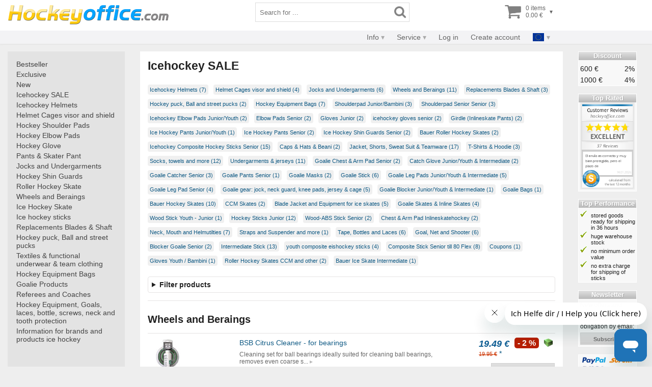

--- FILE ---
content_type: text/html
request_url: https://www.hockeyoffice.com/sale.html?page=2
body_size: 65308
content:
<!DOCTYPE html>
<html lang="en"">
<head>
<meta http-equiv="content-type" content="text/html; charset=ISO-8859-1">
<title>Icehockey SALE</title>
<meta name="audience" content="all">


<meta name="generator" content="Exantor 2.9.7">
<meta name="author" content="Hockeyoffice Inline &amp; Icehockey Shop">
<meta name="viewport" content="width=device-width, initial-scale=1.0">
<link rel="stylesheet" type="text/css" href="/v17/css/default.css?v=12">
<link rel="canonical" href="https://www.hockeyoffice.com/sale.html?page=2">
<link title="Hockeyoffice" rel="search" type="application/opensearchdescription+xml" href="/opensearch.xml">
<script type="text/javascript" src="/v17/js/ext/modernizr-custom.min.js"></script>
<script type="text/javascript" src="/v17/js/site.js?v=4"></script>
<script>
	$(document).ready(page_init);
</script>

<script type="text/javascript" src="//widget.trustpilot.com/bootstrap/v5/tp.widget.bootstrap.min.js" async></script>
<link rel="apple-touch-icon" sizes="180x180" href="/apple-touch-icon.png?v=1">
<link rel="icon" type="image/png" sizes="32x32" href="/favicon-32x32.png?v=1">
<link rel="icon" type="image/png" sizes="16x16" href="/favicon-16x16.png?v=1">
<link rel="manifest" href="/site.webmanifest?v=1">
<link rel="mask-icon" href="/safari-pinned-tab.svg?v=1" color="#5bbad5">
<link rel="shortcut icon" href="/favicon.ico?v=1">
<meta name="apple-mobile-web-app-title" content="Hockeyoffice">
<meta name="application-name" content="Hockeyoffice">
<meta name="msapplication-TileColor" content="#2d89ef">
<meta name="theme-color" content="#ffffff">
<meta name="p:domain_verify" content="9ea2042343d65ed23360686f03bbf64a">
</head>
<body>

<div id="page-head">
	<div class="main">
		<div class="logo">
			<a href="https://www.hockeyoffice.com/"><picture>
				<source media="(max-width: 470px)" srcset="/v17/img/logo-hockeyoffice-v.png">
				<source srcset="/v17/img/logo-hockeyoffice-h.png">
				<img src="/v17/img/logo-hockeyoffice-h.png" alt="Hockey Shop No. 1: Skates, Inliner and more">
			</picture></a>
		</div>
		<div class="search-form">
			<form method="get" action="https://www.hockeyoffice.com/shop1prodlist.html">
			<input type="text" name="search" value="" size="25" maxlength="100" placeholder="Search for ..." title="Search for ..." required><button class="invisible" type="submit"><img class="icon" src="/v17/img/icon/search.png" width="23" height="28" alt="Search" title="Start searching"></button>
			</form>
		</div>
		
		<div class="shop-action">
			<div class="search-icon">
				<button class="invisible open-dialog-search" title="Search for ..."><img class="icon" src="/v17/img/icon/search.png" width="28" height="34" alt="Search"></button>
			</div>
			<div class="cart">
				<a class="nav" href="https://www.hockeyoffice.com/shop1cartview.html" rel="nofollow" title="Show shopping cart">
					<table role="presentation">
					<tbody>
					<tr>
						<td><img class="icon" src="/v17/img/icon/shopping-cart.png" width="34" height="34" alt="shopping cart"></td>
						<td>0 items<br>0.00 &euro;</td>
						<td><span class="open">&#9662;</span></td>
					</tr>
					</tbody>
					</table>
				</a>
			</div>
		</div>
	</div>
	<div class="bar shortnav"> 
		<div class="menubar">
			<div class="dropdown">
				<a href="#">Categorie</a>
				<div>
					<div class="flex">
						<a href="https://www.hockeyoffice.com/bestseller.html">Bestseller</a>
						<a href="https://www.hockeyoffice.com/exclusive.html">Exclusive</a>
						<a href="https://www.hockeyoffice.com/new.html">New</a>
						<a href="https://www.hockeyoffice.com/sale.html">Icehockey SALE</a>
						<a href="https://www.hockeyoffice.com/icehockey-helmets/">Icehockey Helmets</a><a href="https://www.hockeyoffice.com/helmet-cages-visor-and-shield/">Helmet Cages visor and shield</a><a href="https://www.hockeyoffice.com/hockey-shoulder-pads/">Hockey Shoulder Pads</a><a href="https://www.hockeyoffice.com/hockey-elbow-pads/">Hockey Elbow Pads</a><a href="https://www.hockeyoffice.com/hockey-glove/">Hockey Glove</a><a href="https://www.hockeyoffice.com/pants-skater-pant/">Pants & Skater Pant</a><a href="https://www.hockeyoffice.com/jocks-and-undergarments/">Jocks and Undergarments</a><a href="https://www.hockeyoffice.com/hockey-shin-guards/">Hockey Shin Guards</a><a href="https://www.hockeyoffice.com/roller-hockey-skate/">Roller Hockey Skate</a><a href="https://www.hockeyoffice.com/wheels-and-beraings/">Wheels and Beraings</a><a href="https://www.hockeyoffice.com/ice-hockey-skate/">Ice Hockey Skate</a><a href="https://www.hockeyoffice.com/ice-hockey-sticks/">Ice hockey sticks</a><a href="https://www.hockeyoffice.com/replacements-blades-shaft/">Replacements Blades & Shaft</a><a href="https://www.hockeyoffice.com/hockey-puck-ball-and-street-pucks/">Hockey puck, Ball and street pucks</a><a href="https://www.hockeyoffice.com/textiles-functional-underwear-team-clothing/">Textiles & functional underwear & team clothing</a><a href="https://www.hockeyoffice.com/hockey-equipment-bags/">Hockey Equipment Bags</a><a href="https://www.hockeyoffice.com/goalie-products/">Goalie Products</a><a href="https://www.hockeyoffice.com/referees-and-coaches/">Referees and Coaches</a><a href="https://www.hockeyoffice.com/hockey-equipment-goals-laces-bottle-screws-neck-and-tooth-protection/">Hockey Equipment, Goals, laces, bottle, screws, neck and tooth protection</a><a href="https://www.hockeyoffice.com/information-for-brands-and-products-ice-hockey/">Information for brands and products ice hockey</a>
 
					</div>
				</div>
			</div>
			<div class="dropdown info"> 
				<a href="#">Info</a>
				<div>
					<a href="https://www.hockeyoffice.com/stat_avail.html">Availability</a>
					<a href="https://www.hockeyoffice.com/shop1costlist.html">Shipping / Payment</a>
					<a href="https://www.hockeyoffice.com/help_size_pattern.html">Help</a>
					<a href="https://www.hockeyoffice.com/privacy.html">Privacy</a>
					<a href="https://www.hockeyoffice.com/tob.html" rel="nofollow">Terms of business</a>
					<a href="https://www.hockeyoffice.com/tob.html#revocation" rel="nofollow">Revocation</a>
				</div>
			</div>
			<div class="dropdown service"> 
				<a href="#">Service</a>
				<div>
					<a href="https://hilfe.hockeyzentrale.de/hc/en/requests/new" target="_blank">Contact</a>
					<a href="https://hilfe.hockeyzentrale.de/hc/de/sections/4417091612689-%C3%96ffnungszeiten-der-Hockeyzentrale">Local Stores</a>
					<a href="https://www.hockeyoffice.com/rma--info.html" rel="nofollow">Return articles</a>
					<a href="https://www.hockeyoffice.com/newsletter.html">Newsletter</a>
					<a href="https://www.hockeyoffice.com/recycling.html">Recycling of batteries</a>
				</div>
			</div>
			
			<div class="dropdown">
				<a href="#">my account</a>
				<div>
					
					<a class="open-dialog-login" href="https://www.hockeyoffice.com/login.html?suc=cmd~view~page~2~tpl~sale.html" rel="nofollow">Log in</a>
					<a href="https://www.hockeyoffice.com/userblank.html?suc=cmd~view~page~2~tpl~sale.html" rel="nofollow">Create account</a>
					
					
					
				</div>
			</div>
			
			<div class="dropdown country"> 
				<a href="#"><img src="/v17/img/flag/eu.png" width="24" height="16" alt="Flag EU"></a>
				<div>
					<a class="nw" href="https://at.hockeyoffice.com/"><img src="/v17/img/flag/at.png" width="24" height="16" alt="Flag Austria"> Austria</a>
					<a class="nw" href="https://cz.hockeyoffice.com/"><img src="/v17/img/flag/cz.png" width="24" height="16" alt="Flag Czechia"> Czechia</a>
					<a class="nw" href="https://dk.hockeyoffice.com/"><img src="/v17/img/flag/dk.png" width="24" height="16" alt="Flag Denmark"> Denmark</a>
					<a class="nw" href="https://fr.hockeyoffice.com/"><img src="/v17/img/flag/fr.png" width="24" height="16" alt="Flag France"> France</a>
					<a class="nw" href="https://shop.hockeyzentrale.de/"><img src="/v17/img/flag/de.png" width="24" height="16" alt="Flag Germany"> Germany</a>
					<a class="nw" href="https://gb.hockeyoffice.com/"><img src="/v17/img/flag/gb.png" width="24" height="16" alt="Flag Great Britain"> Great Britain</a>
					<a class="nw" href="https://ie.hockeyoffice.com/"><img src="/v17/img/flag/ie.png" width="24" height="16" alt="Flag Ireland"> Ireland</a>
					<a class="nw" href="https://it.hockeyoffice.com/"><img src="/v17/img/flag/it.png" width="24" height="16" alt="Flag Italy"> Italy</a>
					<a class="nw" href="https://pl.hockeyoffice.com/"><img src="/v17/img/flag/pl.png" width="24" height="16" alt="Flag Poland"> Poland</a>
					<a class="nw" href="https://es.hockeyoffice.com/"><img src="/v17/img/flag/es.png" width="24" height="16" alt="Flag Spain"> Spain</a>
					<a class="nw" href="https://se.hockeyoffice.com/"><img src="/v17/img/flag/se.png" width="24" height="16" alt="Flag Sweden"> Sweden</a>
					<a class="nw" href="https://ch.hockeyoffice.com/"><img src="/v17/img/flag/ch.png" width="24" height="16" alt="Flag Switzerland"> Switzerland</a>
					<a class="nw" href="https://www.hockeyoffice.com/"><img src="/v17/img/flag/eu.png" width="24" height="16" alt="Flag EU"> other</a>
				</div>
			</div>
		</div>
	</div>
	<div class="bar user"> 
		<div class="menubar">
			<div class="dropdown info"> 
				<a href="#">Info</a>
				<div>
					<a href="https://www.hockeyoffice.com/stat_avail.html">Availability</a>
					<a href="https://www.hockeyoffice.com/shop1costlist.html">Shipping / Payment</a>
					<a href="https://www.hockeyoffice.com/help_size_pattern.html">Help</a>
					<a href="https://www.hockeyoffice.com/privacy.html">Privacy</a>
					<a href="https://www.hockeyoffice.com/tob.html" rel="nofollow">Terms of business</a>
					<a href="https://www.hockeyoffice.com/tob.html#revocation" rel="nofollow">Revocation</a>
				</div>
			</div>
			<div class="dropdown service"> 
				<a href="#">Service</a>
				<div>
					<a href="https://hilfe.hockeyzentrale.de/hc/en/requests/new" target="_blank">Contact</a>
					<a href="https://hilfe.hockeyzentrale.de/hc/de/sections/4417091612689-%C3%96ffnungszeiten-der-Hockeyzentrale">Local Stores</a>
					<a href="https://www.hockeyoffice.com/rma--info.html" rel="nofollow">Return articles</a>
					<a href="https://www.hockeyoffice.com/newsletter.html">Newsletter</a>
					<a href="https://www.hockeyoffice.com/recycling.html">Recycling of batteries</a>
				</div>
			</div>
			
				<div><a class="open-dialog-login" href="https://www.hockeyoffice.com/login.html?suc=cmd~view~page~2~tpl~sale.html" rel="nofollow">Log in</a></div>
				<div><a href="https://www.hockeyoffice.com/userblank.html?suc=cmd~view~page~2~tpl~sale.html" rel="nofollow">Create account</a></div>
			
			
			
			<div class="dropdown country"> 
				<a href="#"><img src="/v17/img/flag/eu.png" width="24" height="16" alt="Flag EU"></a>
				<div>
					<a class="nw" href="https://at.hockeyoffice.com/"><img src="/v17/img/flag/at.png" width="24" height="16" alt="Flag Austria"> Austria</a>
					<a class="nw" href="https://cz.hockeyoffice.com/"><img src="/v17/img/flag/cz.png" width="24" height="16" alt="Flag Czechia"> Czechia</a>
					<a class="nw" href="https://dk.hockeyoffice.com/"><img src="/v17/img/flag/dk.png" width="24" height="16" alt="Flag Denmark"> Denmark</a>
					<a class="nw" href="https://fi.hockeyoffice.com/"><img src="/v17/img/flag/fi.png" width="24" height="16" alt="Flag Finland"> Finland</a>
					<a class="nw" href="https://fr.hockeyoffice.com/"><img src="/v17/img/flag/fr.png" width="24" height="16" alt="Flag France"> France</a>
					<a class="nw" href="https://shop.hockeyzentrale.de/"><img src="/v17/img/flag/de.png" width="24" height="16" alt="Flag Germany"> Germany</a>
					<a class="nw" href="https://gb.hockeyoffice.com/"><img src="/v17/img/flag/gb.png" width="24" height="16" alt="Flag Great Britain"> Great Britain</a>
					<a class="nw" href="https://ie.hockeyoffice.com/"><img src="/v17/img/flag/ie.png" width="24" height="16" alt="Flag Ireland"> Ireland</a>
					<a class="nw" href="https://it.hockeyoffice.com/"><img src="/v17/img/flag/it.png" width="24" height="16" alt="Flag Italy"> Italy</a>
					<a class="nw" href="https://pl.hockeyoffice.com/"><img src="/v17/img/flag/pl.png" width="24" height="16" alt="Flag Poland"> Poland</a>
					<a class="nw" href="https://es.hockeyoffice.com/"><img src="/v17/img/flag/es.png" width="24" height="16" alt="Flag Spain"> Spain</a>
					<a class="nw" href="https://se.hockeyoffice.com/"><img src="/v17/img/flag/se.png" width="24" height="16" alt="Flag Sweden"> Sweden</a>
					<a class="nw" href="https://ch.hockeyoffice.com/"><img src="/v17/img/flag/ch.png" width="24" height="16" alt="Flag Switzerland"> Switzerland</a>
					<a class="nw" href="https://www.hockeyoffice.com/"><img src="/v17/img/flag/eu.png" width="24" height="16" alt="Flag EU"> other</a>
				</div>
			</div>
		</div>
	</div>
</div>

<div id="page-body">
	<div id="page-nav"><nav> 
		<table class="folder-tree" border="0" cellspacing="0" cellpadding="0" role="presentation">
		<tr><td class="folder-tree"><img class="folder-tree" src="/v17/img/icon/nav.gif" width="8" height="14" alt=""><a class="folder-tree" href="https://www.hockeyoffice.com/bestseller.html">Bestseller</a></td></tr>
		<tr><td class="folder-tree"><img class="folder-tree" src="/v17/img/icon/nav.gif" width="8" height="14" alt=""><a class="folder-tree" href="https://www.hockeyoffice.com/exclusive.html">Exclusive</a></td></tr>
		<tr><td class="folder-tree"><img class="folder-tree" src="/v17/img/icon/nav.gif" width="8" height="14" alt=""><a class="folder-tree" href="https://www.hockeyoffice.com/new.html">New</a></td></tr>
		<tr><td class="folder-tree"><img class="folder-tree" src="/v17/img/icon/nav.gif" width="8" height="14" alt=""><a class="folder-tree" href="https://www.hockeyoffice.com/sale.html">Icehockey SALE</a></td></tr>
		</table>
		<table border="0" cellspacing="0" cellpadding="0" class="folder-tree">
<tr><td class="folder-tree"><img class="folder-tree" src="/v17/img/icon/nav.gif" border="0" alt=""><a class="folder-tree" href="https://www.hockeyoffice.com/icehockey-helmets/">Icehockey Helmets</a></td></tr>
<tr><td class="folder-tree"><img class="folder-tree" src="/v17/img/icon/nav.gif" border="0" alt=""><a class="folder-tree" href="https://www.hockeyoffice.com/helmet-cages-visor-and-shield/">Helmet Cages visor and shield</a></td></tr>
<tr><td class="folder-tree"><img class="folder-tree" src="/v17/img/icon/nav.gif" border="0" alt=""><a class="folder-tree" href="https://www.hockeyoffice.com/hockey-shoulder-pads/">Hockey Shoulder Pads</a></td></tr>
<tr><td class="folder-tree"><img class="folder-tree" src="/v17/img/icon/nav.gif" border="0" alt=""><a class="folder-tree" href="https://www.hockeyoffice.com/hockey-elbow-pads/">Hockey Elbow Pads</a></td></tr>
<tr><td class="folder-tree"><img class="folder-tree" src="/v17/img/icon/nav.gif" border="0" alt=""><a class="folder-tree" href="https://www.hockeyoffice.com/hockey-glove/">Hockey Glove</a></td></tr>
<tr><td class="folder-tree"><img class="folder-tree" src="/v17/img/icon/nav.gif" border="0" alt=""><a class="folder-tree" href="https://www.hockeyoffice.com/pants-skater-pant/">Pants & Skater Pant</a></td></tr>
<tr><td class="folder-tree"><img class="folder-tree" src="/v17/img/icon/nav.gif" border="0" alt=""><a class="folder-tree" href="https://www.hockeyoffice.com/jocks-and-undergarments/">Jocks and Undergarments</a></td></tr>
<tr><td class="folder-tree"><img class="folder-tree" src="/v17/img/icon/nav.gif" border="0" alt=""><a class="folder-tree" href="https://www.hockeyoffice.com/hockey-shin-guards/">Hockey Shin Guards</a></td></tr>
<tr><td class="folder-tree"><img class="folder-tree" src="/v17/img/icon/nav.gif" border="0" alt=""><a class="folder-tree" href="https://www.hockeyoffice.com/roller-hockey-skate/">Roller Hockey Skate</a></td></tr>
<tr><td class="folder-tree"><img class="folder-tree" src="/v17/img/icon/nav.gif" border="0" alt=""><a class="folder-tree" href="https://www.hockeyoffice.com/wheels-and-beraings/">Wheels and Beraings</a></td></tr>
<tr><td class="folder-tree"><img class="folder-tree" src="/v17/img/icon/nav.gif" border="0" alt=""><a class="folder-tree" href="https://www.hockeyoffice.com/ice-hockey-skate/">Ice Hockey Skate</a></td></tr>
<tr><td class="folder-tree"><img class="folder-tree" src="/v17/img/icon/nav.gif" border="0" alt=""><a class="folder-tree" href="https://www.hockeyoffice.com/ice-hockey-sticks/">Ice hockey sticks</a></td></tr>
<tr><td class="folder-tree"><img class="folder-tree" src="/v17/img/icon/nav.gif" border="0" alt=""><a class="folder-tree" href="https://www.hockeyoffice.com/replacements-blades-shaft/">Replacements Blades & Shaft</a></td></tr>
<tr><td class="folder-tree"><img class="folder-tree" src="/v17/img/icon/nav.gif" border="0" alt=""><a class="folder-tree" href="https://www.hockeyoffice.com/hockey-puck-ball-and-street-pucks/">Hockey puck, Ball and street pucks</a></td></tr>
<tr><td class="folder-tree"><img class="folder-tree" src="/v17/img/icon/nav.gif" border="0" alt=""><a class="folder-tree" href="https://www.hockeyoffice.com/textiles-functional-underwear-team-clothing/">Textiles & functional underwear & team clothing</a></td></tr>
<tr><td class="folder-tree"><img class="folder-tree" src="/v17/img/icon/nav.gif" border="0" alt=""><a class="folder-tree" href="https://www.hockeyoffice.com/hockey-equipment-bags/">Hockey Equipment Bags</a></td></tr>
<tr><td class="folder-tree"><img class="folder-tree" src="/v17/img/icon/nav.gif" border="0" alt=""><a class="folder-tree" href="https://www.hockeyoffice.com/goalie-products/">Goalie Products</a></td></tr>
<tr><td class="folder-tree"><img class="folder-tree" src="/v17/img/icon/nav.gif" border="0" alt=""><a class="folder-tree" href="https://www.hockeyoffice.com/referees-and-coaches/">Referees and Coaches</a></td></tr>
<tr><td class="folder-tree"><img class="folder-tree" src="/v17/img/icon/nav.gif" border="0" alt=""><a class="folder-tree" href="https://www.hockeyoffice.com/hockey-equipment-goals-laces-bottle-screws-neck-and-tooth-protection/">Hockey Equipment, Goals, laces, bottle, screws, neck and tooth protection</a></td></tr>
<tr><td class="folder-tree"><img class="folder-tree" src="/v17/img/icon/nav.gif" border="0" alt=""><a class="folder-tree" href="https://www.hockeyoffice.com/information-for-brands-and-products-ice-hockey/">Information for brands and products ice hockey</a></td></tr>
</table>
	</nav></div>
	<div id="page-main"><main>
		<h2>Icehockey SALE</h2>

<div class="prod-grouped"><a href="https://www.hockeyoffice.com/sale.html#FOLDER">Icehockey Helmets (7)</a><a href="https://www.hockeyoffice.com/sale.html#FOLDER">Helmet Cages visor and shield (4)</a><a href="https://www.hockeyoffice.com/sale.html#FOLDER">Jocks and Undergarments (6)</a><a href="https://www.hockeyoffice.com/sale.html#FOLDER">Wheels and Beraings (11)</a><a href="https://www.hockeyoffice.com/sale.html?page=2#FOLDER">Replacements Blades & Shaft (3)</a><a href="https://www.hockeyoffice.com/sale.html?page=2#FOLDER">Hockey puck, Ball and street pucks (2)</a><a href="https://www.hockeyoffice.com/sale.html?page=2#FOLDER">Hockey Equipment Bags (7)</a><a href="https://www.hockeyoffice.com/sale.html?page=2#FOLDER">Shoulderpad Junior/Bambini (3)</a><a href="https://www.hockeyoffice.com/sale.html?page=2#FOLDER">Shoulderpad Senior Senior (3)</a><a href="https://www.hockeyoffice.com/sale.html?page=2#FOLDER">Icehockey Elbow Pads Junior/Youth (2)</a><a href="https://www.hockeyoffice.com/sale.html?page=2#FOLDER">Elbow Pads Senior (2)</a><a href="https://www.hockeyoffice.com/sale.html?page=3#FOLDER">Gloves Junior (2)</a><a href="https://www.hockeyoffice.com/sale.html?page=3#FOLDER">icehockey gloves senior (2)</a><a href="https://www.hockeyoffice.com/sale.html?page=3#FOLDER">Girdle (Inlineskate Pants) (2)</a><a href="https://www.hockeyoffice.com/sale.html?page=3#FOLDER">Ice Hockey Pants Junior/Youth (1)</a><a href="https://www.hockeyoffice.com/sale.html?page=3#FOLDER">Ice Hockey Pants Senior (2)</a><a href="https://www.hockeyoffice.com/sale.html?page=3#FOLDER">Ice Hockey Shin Guards Senior (2)</a><a href="https://www.hockeyoffice.com/sale.html?page=3#FOLDER">Bauer Roller Hockey Skates (2)</a><a href="https://www.hockeyoffice.com/sale.html?page=3#FOLDER">Icehockey Composite Hockey Sticks Senior (15)</a><a href="https://www.hockeyoffice.com/sale.html?page=4#FOLDER">Caps & Hats & Beani (2)</a><a href="https://www.hockeyoffice.com/sale.html?page=4#FOLDER">Jacket, Shorts, Sweat Suit & Teamware (17)</a><a href="https://www.hockeyoffice.com/sale.html?page=4#FOLDER">T-Shirts & Hoodie (3)</a><a href="https://www.hockeyoffice.com/sale.html?page=5#FOLDER">Socks, towels and more (12)</a><a href="https://www.hockeyoffice.com/sale.html?page=5#FOLDER">Undergarments & jerseys (11)</a><a href="https://www.hockeyoffice.com/sale.html?page=5#FOLDER">Goalie Chest & Arm Pad Senior (2)</a><a href="https://www.hockeyoffice.com/sale.html?page=6#FOLDER">Catch Glove Junior/Youth & Intermediate (2)</a><a href="https://www.hockeyoffice.com/sale.html?page=6#FOLDER">Goalie Catcher Senior (3)</a><a href="https://www.hockeyoffice.com/sale.html?page=6#FOLDER">Goalie Pants Senior (1)</a><a href="https://www.hockeyoffice.com/sale.html?page=6#FOLDER">Goalie Masks (2)</a><a href="https://www.hockeyoffice.com/sale.html?page=6#FOLDER">Goalie Stick (6)</a><a href="https://www.hockeyoffice.com/sale.html?page=6#FOLDER">Goalie Leg Pads Junior/Youth & Intermediate (5)</a><a href="https://www.hockeyoffice.com/sale.html?page=6#FOLDER">Goalie Leg Pad Senior (4)</a><a href="https://www.hockeyoffice.com/sale.html?page=6#FOLDER">Goalie gear: jock, neck guard, knee pads, jersey & cage (5)</a><a href="https://www.hockeyoffice.com/sale.html?page=7#FOLDER">Goalie Blocker Junior/Youth & Intermediate (1)</a><a href="https://www.hockeyoffice.com/sale.html?page=7#FOLDER">Goalie Bags (1)</a><a href="https://www.hockeyoffice.com/sale.html?page=7#FOLDER">Bauer Hockey Skates (10)</a><a href="https://www.hockeyoffice.com/sale.html?page=7#FOLDER">CCM Skates (2)</a><a href="https://www.hockeyoffice.com/sale.html?page=7#FOLDER">Blade Jacket and Equipment for ice skates (5)</a><a href="https://www.hockeyoffice.com/sale.html?page=7#FOLDER">Goalie Skates & Inline Skates (4)</a><a href="https://www.hockeyoffice.com/sale.html?page=8#FOLDER">Wood Stick Youth  - Junior (1)</a><a href="https://www.hockeyoffice.com/sale.html?page=8#FOLDER">Hockey Sticks Junior (12)</a><a href="https://www.hockeyoffice.com/sale.html?page=8#FOLDER">Wood-ABS Stick Senior (2)</a><a href="https://www.hockeyoffice.com/sale.html?page=8#FOLDER">Chest & Arm Pad Inlineskatehockey (2)</a><a href="https://www.hockeyoffice.com/sale.html?page=8#FOLDER">Neck, Mouth and Helmutilties (7)</a><a href="https://www.hockeyoffice.com/sale.html?page=9#FOLDER">Straps and Suspender and more (1)</a><a href="https://www.hockeyoffice.com/sale.html?page=9#FOLDER">Tape, Bottles and Laces (6)</a><a href="https://www.hockeyoffice.com/sale.html?page=9#FOLDER">Goal, Net and Shooter (6)</a><a href="https://www.hockeyoffice.com/sale.html?page=9#FOLDER">Blocker Goalie Senior (2)</a><a href="https://www.hockeyoffice.com/sale.html?page=9#FOLDER">Intermediate Stick (13)</a><a href="https://www.hockeyoffice.com/sale.html?page=10#FOLDER">youth composite eishockey sticks (4)</a><a href="https://www.hockeyoffice.com/sale.html?page=10#FOLDER">Composite Stick Senior till 80 Flex (8)</a><a href="https://www.hockeyoffice.com/sale.html?page=10#FOLDER">Coupons (1)</a><a href="https://www.hockeyoffice.com/sale.html?page=10#FOLDER">Gloves Youth / Bambini (1)</a><a href="https://www.hockeyoffice.com/sale.html?page=10#FOLDER">Roller Hockey Skates CCM and other (2)</a><a href="https://www.hockeyoffice.com/sale.html?page=10#FOLDER">Bauer Ice Skate Intermediate (1)</a></div>






<details class="prod-list">
<summary>Filter products</summary>

<form class="rangeselect" method="get" action="https://www.hockeyoffice.com/sale.html?page=2">

	<div style="align-self:end;text-align:left;margin-right:10px;">
		<table><tbody><tr><td><label for="variant-select1">Colour:</label></td><td><select name="variant" id="variant-select1"><option value="">please select!</option><option value="dfe6076e1d429c24edcbb2686bb395671BK">black</option></select></td></tr><tr><td><label for="variant-select2">Curve:</label></td><td><select name="variant" id="variant-select2"><option value="">please select!</option><option value="2cb4d4a3f8dacd623fa045a44febd47621">19-SAK</option><option value="2cb4d4a3f8dacd623fa045a44febd47625">21</option><option value="2cb4d4a3f8dacd623fa045a44febd47624">5-LID</option><option value="2cb4d4a3f8dacd623fa045a44febd47622">TS23</option></select></td></tr><tr><td><label for="variant-select3">Elbow Pad-Size:</label></td><td><select name="variant" id="variant-select3"><option value="">please select!</option><option value="30cca78332dabb17bf0ec9babc1acb7f13">Intermediate-M</option><option value="30cca78332dabb17bf0ec9babc1acb7f112">Junior-L</option><option value="30cca78332dabb17bf0ec9babc1acb7f111.30cca78332dabb17bf0ec9babc1acb7f12">Junior-M</option><option value="30cca78332dabb17bf0ec9babc1acb7f11">Junior-S</option><option value="30cca78332dabb17bf0ec9babc1acb7f122">Senior-L</option><option value="30cca78332dabb17bf0ec9babc1acb7f121">Senior-M</option><option value="30cca78332dabb17bf0ec9babc1acb7f123">Senior-XL</option></select></td></tr><tr><td><label for="variant-select4">Shoulderpads-Size:</label></td><td><select name="variant" id="variant-select4"><option value="">please select!</option><option value="a8bb0361f3ade37e442538744df5e362180">Intermed L</option><option value="a8bb0361f3ade37e442538744df5e362170">Intermed M</option><option value="a8bb0361f3ade37e442538744df5e36213">Junior-L</option><option value="a8bb0361f3ade37e442538744df5e36212">Junior-M</option><option value="a8bb0361f3ade37e442538744df5e36211">Junior-S</option><option value="a8bb0361f3ade37e442538744df5e362122.a8bb0361f3ade37e442538744df5e36213">Senior-L</option><option value="a8bb0361f3ade37e442538744df5e362121.a8bb0361f3ade37e442538744df5e36212">Senior-M</option><option value="a8bb0361f3ade37e442538744df5e36211">Senior-S</option><option value="a8bb0361f3ade37e442538744df5e362123.a8bb0361f3ade37e442538744df5e36214">Senior-XL</option></select></td></tr><tr><td><label for="variant-select5">Side:</label></td><td><select name="variant" id="variant-select5"><option value="">please select!</option><option value="c142a73b77f3c3df40777af2651f491511">left</option><option value="c142a73b77f3c3df40777af2651f491512">right</option></select></td></tr><tr><td><label for="variant-select6">Wheel-Size:</label></td><td><select name="variant" id="variant-select6"><option value="">please select!</option><option value="cdd9608f0020e74e341ef197547f74d412">64 mm</option><option value="cdd9608f0020e74e341ef197547f74d413">72 mm</option><option value="cdd9608f0020e74e341ef197547f74d412">76 mm</option><option value="cdd9608f0020e74e341ef197547f74d411">80 mm</option></select></td></tr></tbody></table>

	</div>
	<div>
		<div><label for="prodpricemin">Price from</label></div>
		<div>
			<script>
			if (Modernizr.inputtypes.range) {
				document.write('<input id="prodpriceminrange" type="range" name="price_ge_range" min="0" max="1000" value="0" onchange="change_min_range()" title="Price from"> ');
			}
			</script>
			<input id="prodpricemin" type="text" name="PRICE_GE" size="3" maxlength="4" value="0" onchange="change_min_text()">
		</div>
	</div>
	<div>
		<div><label for="prodpricemax">Price to</label></div>
		<div>
			<script>
			if (Modernizr.inputtypes.range) {
				document.write('<input id="prodpricemaxrange" type="range" name="price_le_range" min="0" max="1000" value="1000" onchange="change_max_range()" title="Price to"> ');
			}
			</script>
			<input id="prodpricemax" type="text" name="PRICE_LE" size="3" maxlength="4" value="1000" onchange="change_max_text()">
			<button class="grey inline" type="submit"><div>&#x25B6;</div></button>
		</div>
	</div>
</form>
</details>

<div class="prod-list"><h3><a name="FOLDER13"></a>Wheels and Beraings</h3>
<a href="https://www.hockeyoffice.com/bsb-citrus-cleaner-for-bearings-S044043-i.html" title="add to<br>shopping cart">
	<div class="img"><img src="/inline-hockey/S044043.jpg" width="75" height="75" loading="lazy" alt="BSB Citrus Cleaner - for bearings"></div>
	<div class="txt">
		<h5>BSB Citrus Cleaner - for bearings</h5>
		<p>Cleaning set for ball bearings ideally suited for cleaning ball bearings, removes even coarse s...</p>
		<div>
			
			
			
			
			<div class="flag flag-sale" aria-hidden="true">Icehockey SALE</div>
			
			
		</div>
	</div>
	<div class="shop">
		<div class="info">
			<div class="price">
				<span class="now">19.49 &euro;</span>
				<br><s>19.95 &euro;</s> *
				
			</div>
			<div class="less">
				<span title="2 % less">- 2 %</span>
			</div>
			<div class="stock"><img src="/v17/img/icon/avail_green_small.gif" alt=""></div>
		</div>
		<div class="action">
			<div>
				<form method="post" action="https://www.hockeyoffice.com/go.html"><input type="hidden" name="SUC" value="cmd~view~page~2~tpl~sale.html"><input type="hidden" name="CMD" value="shop1cartadd"><input type="hidden" name="ID" value="S044043"><button class="grey" type="submit" title="Add item to shopping cart">Add to shopping cart</button></form>
				
			</div>
		</div>
	</div>
</a>

<a href="https://www.hockeyoffice.com/base-big-daddy-indoor-wheels-4pc-set-clear-74a-SC7113-i.html" title="Choose details">
	<div class="img"><img src="/inline-hockey/SC7113.jpg" width="75" height="68" loading="lazy" alt="Base Big Daddy Indoor Wheels 4pc Set CLEAR 74A"></div>
	<div class="txt">
		<h5>Base Big Daddy Indoor Wheels 4pc Set CLEAR 74A</h5>
		<p>A real special! From 59 mm till 64 mm, fit for all normal roller skatesfor normal 608ZZ Beari...</p>
		<div>
			
			
			
			
			<div class="flag flag-sale" aria-hidden="true">Icehockey SALE</div>
			
			<div class="flag" aria-hidden="true">Our tip</div>
		</div>
	</div>
	<div class="shop">
		<div class="info">
			<div class="price">
				<span class="now">18.99 &euro;</span>
				<br><s>28.95 &euro;</s> *
				
			</div>
			<div class="less">
				<span title="34 % less">- 34 %</span>
			</div>
			<div class="stock"><img src="/v17/img/icon/avail_green_small.gif" alt=""></div>
		</div>
		<div class="action">
			<div>
				<button class="grey">Choose details</button>
				
			</div>
		</div>
	</div>
</a>

<a href="https://www.hockeyoffice.com/labeda-shooter-hockey-wheels-set-of-8-SC71620-i.html" title="Choose details">
	<div class="img"><img src="/inline-hockey/SC71620.jpg" width="75" height="75" loading="lazy" alt="Labeda Shooter Hockey Wheels Set of 8"></div>
	<div class="txt">
		<h5>Labeda Shooter Hockey Wheels Set of 8</h5>
		<p>Labeda Shooter Reels - The allround reel for all surfaces.features- Precise bearing guide f...</p>
		<div>
			
			
			
			
			<div class="flag flag-sale" aria-hidden="true">Icehockey SALE</div>
			<div class="flag flag-bestseller" aria-hidden="true">Bestseller</div>
			
		</div>
	</div>
	<div class="shop">
		<div class="info">
			<div class="price">
				<span class="now">59.95 &euro;</span>
				<br><s>89.95 &euro;</s> *
				
			</div>
			<div class="less">
				<span title="33 % less">- 33 %</span>
			</div>
			<div class="stock"><img src="/v17/img/icon/avail_yellow_small.gif" alt=""></div>
		</div>
		<div class="action">
			<div>
				<button class="grey">Choose details</button>
				
			</div>
		</div>
	</div>
</a>
<h3><a name="FOLDER15"></a>Replacements Blades & Shaft</h3>
<a href="https://www.hockeyoffice.com/instrike-x-shaft-devil-composite-schaft-IN6002-i.html" title="add to<br>shopping cart">
	<div class="img"><img src="/inline-hockey/IN6002.jpg" width="85" height="72" loading="lazy" alt="INSTRIKE X-Shaft Devil Composite Schaft"></div>
	<div class="txt">
		<h5>INSTRIKE X-Shaft Devil Composite Schaft</h5>
		<p>450 grams shaft for street hockey and ice hockey. The shaft with longlife warranty, very durabl...</p>
		<div>
			
			
			
			
			<div class="flag flag-sale" aria-hidden="true">Icehockey SALE</div>
			
			<div class="flag" aria-hidden="true">Our tip</div>
		</div>
	</div>
	<div class="shop">
		<div class="info">
			<div class="price">
				<span class="now">49.45 &euro;</span>
				<br><s>84.95 &euro;</s> *
				
			</div>
			<div class="less">
				<span title="42 % less">- 42 %</span>
			</div>
			<div class="stock"><img src="/v17/img/icon/avail_green_small.gif" alt=""></div>
		</div>
		<div class="action">
			<div>
				<form method="post" action="https://www.hockeyoffice.com/go.html"><input type="hidden" name="SUC" value="cmd~view~page~2~tpl~sale.html"><input type="hidden" name="CMD" value="shop1cartadd"><input type="hidden" name="ID" value="IN6002"><button class="grey" type="submit" title="Add item to shopping cart">Add to shopping cart</button></form>
				
			</div>
		</div>
	</div>
</a>

<a href="https://www.hockeyoffice.com/instrike-x-hard-sky-abs-blade-IN6100-i.html" title="Choose details">
	<div class="img"><img src="/inline-hockey/IN6100.jpg" width="75" height="36" loading="lazy" alt="INSTRIKE X-Hard SKY ABS Blade"></div>
	<div class="txt">
		<h5>INSTRIKE X-Hard SKY ABS Blade</h5>
		<p>The blade is made from wood, which has been strengthened with compound materials, and has a cor...</p>
		<div>
			
			
			
			
			<div class="flag flag-sale" aria-hidden="true">Icehockey SALE</div>
			<div class="flag flag-bestseller" aria-hidden="true">Bestseller</div>
			<div class="flag" aria-hidden="true">Our tip</div>
		</div>
	</div>
	<div class="shop">
		<div class="info">
			<div class="price">
				<span class="now">29.95 &euro;</span>
				<br><s>39.95 &euro;</s> *
				
			</div>
			<div class="less">
				<span title="25 % less">- 25 %</span>
			</div>
			<div class="stock"><img src="/v17/img/icon/avail_yellow_small.gif" alt=""></div>
		</div>
		<div class="action">
			<div>
				<button class="grey">Choose details</button>
				
			</div>
		</div>
	</div>
</a>

<a href="https://www.hockeyoffice.com/sherwood-rekker-composite-shaft-senior-80-flex-S2015971-i.html" title="add to<br>shopping cart">
	<div class="img"><img src="/inline-hockey/S2015971.jpg" width="85" height="85" loading="lazy" alt="Sherwood Rekker Composite Shaft Senior 80 Flex"></div>
	<div class="txt">
		<h5>Sherwood Rekker Composite Shaft Senior 80 Flex</h5>
		<p>With its lightweight construction and precise feel, the Sherwood Rekker Composite Shaft is idea...</p>
		<div>
			
			
			
			
			<div class="flag flag-sale" aria-hidden="true">Icehockey SALE</div>
			
			<div class="flag" aria-hidden="true">Our tip</div>
		</div>
	</div>
	<div class="shop">
		<div class="info">
			<div class="price">
				<span class="now">49.95 &euro;</span>
				<br><s>69.95 &euro;</s> *
				
			</div>
			<div class="less">
				<span title="29 % less">- 29 %</span>
			</div>
			<div class="stock"><img src="/v17/img/icon/avail_green_small.gif" alt=""></div>
		</div>
		<div class="action">
			<div>
				<form method="post" action="https://www.hockeyoffice.com/go.html"><input type="hidden" name="SUC" value="cmd~view~page~2~tpl~sale.html"><input type="hidden" name="CMD" value="shop1cartadd"><input type="hidden" name="ID" value="S2015971"><button class="grey" type="submit" title="Add item to shopping cart">Add to shopping cart</button></form>
				
			</div>
		</div>
	</div>
</a>
<h3><a name="FOLDER17"></a>Hockey puck, Ball and street pucks</h3>
<a href="https://www.hockeyoffice.com/instrike-ball-for-training-and-tournament-105-gramm-IN0105-i.html" title="add to<br>shopping cart">
	<div class="img"><img src="/inline-hockey/IN0105.jpg" width="85" height="85" loading="lazy" alt="Instrike Ball for training and tournament 105 gramm"></div>
	<div class="txt">
		<h5>Instrike Ball for training and tournament 105 gramm</h5>
		<p>Turnament Ball for all I organizations and Teams, IIHF; ISHD without Brand and Instrike Pro Br...</p>
		<div>
			
			
			
			
			<div class="flag flag-sale" aria-hidden="true">Icehockey SALE</div>
			<div class="flag flag-bestseller" aria-hidden="true">Bestseller</div>
			
		</div>
	</div>
	<div class="shop">
		<div class="info">
			<div class="price">
				<span class="now">4.49 &euro;</span>
				<br><s>4.99 &euro;</s> *
				
			</div>
			<div class="less">
				<span title="10 % less">- 10 %</span>
			</div>
			<div class="stock"><img src="/v17/img/icon/avail_green_small.gif" alt=""></div>
		</div>
		<div class="action">
			<div>
				<form method="post" action="https://www.hockeyoffice.com/go.html"><input type="hidden" name="SUC" value="cmd~view~page~2~tpl~sale.html"><input type="hidden" name="CMD" value="shop1cartadd"><input type="hidden" name="ID" value="IN0105"><button class="grey" type="submit" title="Add item to shopping cart">Add to shopping cart</button></form>
				
			</div>
		</div>
	</div>
</a>

<a href="https://www.hockeyoffice.com/ishd-ball-official-ishd-ball-ISHDB-i.html" title="add to<br>shopping cart">
	<div class="img"><img src="/inline-hockey/ISHDB.jpg" width="75" height="70" loading="lazy" alt="ISHD Ball (Official ISHD Ball)"></div>
	<div class="txt">
		<h5>ISHD Ball (Official ISHD Ball)</h5>
		<p>ISHD 105 gram ball. The official ISHD ball for skater hockey. The ball must be played for all I...</p>
		<div>
			
			
			
			
			<div class="flag flag-sale" aria-hidden="true">Icehockey SALE</div>
			
			
		</div>
	</div>
	<div class="shop">
		<div class="info">
			<div class="price">
				<span class="now">5.00 &euro;</span>
				
				
			</div>
			
			<div class="stock"><img src="/v17/img/icon/avail_green_small.gif" alt=""></div>
		</div>
		<div class="action">
			<div>
				<form method="post" action="https://www.hockeyoffice.com/go.html"><input type="hidden" name="SUC" value="cmd~view~page~2~tpl~sale.html"><input type="hidden" name="CMD" value="shop1cartadd"><input type="hidden" name="ID" value="ISHDB"><button class="grey" type="submit" title="Add item to shopping cart">Add to shopping cart</button></form>
				
			</div>
		</div>
	</div>
</a>
<h3><a name="FOLDER19"></a>Hockey Equipment Bags</h3>
<a href="https://www.hockeyoffice.com/bauer-premium-carry-bag-m-33-B1053320-i.html" title="add to<br>shopping cart">
	<div class="img"><img src="/inline-hockey/B1053320.jpg" width="80" height="78" loading="lazy" alt="Bauer Premium Carry Bag M 33&quot;"></div>
	<div class="txt">
		<h5>Bauer Premium Carry Bag M 33&quot;</h5>
		<p>Compact Bauer Hockey Carrybag for juniors or even adults who don&apos;t need a bag that&apos;s too big. D...</p>
		<div>
			
			
			
			<div class="flag" aria-hidden="true">Pro Tip</div>
			<div class="flag flag-sale" aria-hidden="true">Icehockey SALE</div>
			<div class="flag flag-bestseller" aria-hidden="true">Bestseller</div>
			
		</div>
	</div>
	<div class="shop">
		<div class="info">
			<div class="price">
				<span class="now">74.95 &euro;</span>
				<br><s>129.95 &euro;</s> *
				
			</div>
			<div class="less">
				<span title="42 % less">- 42 %</span>
			</div>
			<div class="stock"><img src="/v17/img/icon/avail_green_small.gif" alt=""></div>
		</div>
		<div class="action">
			<div>
				<form method="post" action="https://www.hockeyoffice.com/go.html"><input type="hidden" name="SUC" value="cmd~view~page~2~tpl~sale.html"><input type="hidden" name="CMD" value="shop1cartadd"><input type="hidden" name="ID" value="B1053320"><button class="grey" type="submit" title="Add item to shopping cart">Add to shopping cart</button></form>
				
			</div>
		</div>
	</div>
</a>

<a href="https://www.hockeyoffice.com/bauer-premium-carrybag-junior-B1063627-i.html" title="add to<br>shopping cart">
	<div class="img"><img src="/inline-hockey/B1063627.jpg" width="85" height="85" loading="lazy" alt="Bauer Premium Carrybag Junior"></div>
	<div class="txt">
		<h5>Bauer Premium Carrybag Junior</h5>
		<p>Whether it’s practice or game day – the BAUER Premium Junior Carry Bag is built to keep up with...</p>
		<div>
			
			
			
			<div class="flag" aria-hidden="true">Pro Tip</div>
			<div class="flag flag-sale" aria-hidden="true">Icehockey SALE</div>
			<div class="flag flag-bestseller" aria-hidden="true">Bestseller</div>
			
		</div>
	</div>
	<div class="shop">
		<div class="info">
			<div class="price">
				<span class="now">89.95 &euro;</span>
				<br><s>109.99 &euro;</s> *
				
			</div>
			<div class="less">
				<span title="18 % less">- 18 %</span>
			</div>
			<div class="stock"><img src="/v17/img/icon/avail_grey_small.gif" alt=""></div>
		</div>
		<div class="action">
			<div>
				<form method="post" action="https://www.hockeyoffice.com/go.html"><input type="hidden" name="SUC" value="cmd~view~page~2~tpl~sale.html"><input type="hidden" name="CMD" value="shop1cartadd"><input type="hidden" name="ID" value="B1063627"><button class="grey" type="submit" title="Add item to shopping cart">Add to shopping cart</button></form>
				
			</div>
		</div>
	</div>
</a>

<a href="https://www.hockeyoffice.com/instrike-skate-bag-pro-ice-skate-bag-and-inline-bag-IN22000-i.html" title="add to<br>shopping cart">
	<div class="img"><img src="/inline-hockey/IN22000.jpg" width="80" height="80" loading="lazy" alt="Instrike Skate Bag Pro - ice skate bag and Inline bag"></div>
	<div class="txt">
		<h5>Instrike Skate Bag Pro - ice skate bag and Inline bag</h5>
		<p>Instrike ice skate and inline bag, always a little better! High quality processed skate bag mad...</p>
		<div>
			
			
			<div class="flag" aria-hidden="true">Exclusive</div>
			
			<div class="flag flag-sale" aria-hidden="true">Icehockey SALE</div>
			<div class="flag flag-bestseller" aria-hidden="true">Bestseller</div>
			<div class="flag" aria-hidden="true">Our tip</div>
		</div>
	</div>
	<div class="shop">
		<div class="info">
			<div class="price">
				<span class="now">7.48 &euro;</span>
				<br><s>29.95 &euro;</s> *
				
			</div>
			<div class="less">
				<span title="75 % less">- 75 %</span>
			</div>
			<div class="stock"><img src="/v17/img/icon/avail_green_small.gif" alt=""></div>
		</div>
		<div class="action">
			<div>
				<form method="post" action="https://www.hockeyoffice.com/go.html"><input type="hidden" name="SUC" value="cmd~view~page~2~tpl~sale.html"><input type="hidden" name="CMD" value="shop1cartadd"><input type="hidden" name="ID" value="IN22000"><button class="grey" type="submit" title="Add item to shopping cart">Add to shopping cart</button></form>
				
			</div>
		</div>
	</div>
</a>

<a href="https://www.hockeyoffice.com/instrike-revolution-deluxe-40-icehockey-wheelbag-large-IN23200-i.html" title="add to<br>shopping cart">
	<div class="img"><img src="/inline-hockey/IN23200.jpg" width="80" height="66" loading="lazy" alt="Instrike Revolution Deluxe 40&quot; Icehockey Wheelbag Large"></div>
	<div class="txt">
		<h5>Instrike Revolution Deluxe 40&quot; Icehockey Wheelbag Large</h5>
		<p>102cm x 43cm x 42cm. The large deluxe roller bag from Instrike is extremely robustly built and ...</p>
		<div>
			
			
			
			<div class="flag" aria-hidden="true">Pro Tip</div>
			<div class="flag flag-sale" aria-hidden="true">Icehockey SALE</div>
			<div class="flag flag-bestseller" aria-hidden="true">Bestseller</div>
			
		</div>
	</div>
	<div class="shop">
		<div class="info">
			<div class="price">
				<span class="now">99.95 &euro;</span>
				<br><s>159.95 &euro;</s> *
				
			</div>
			<div class="less">
				<span title="38 % less">- 38 %</span>
			</div>
			<div class="stock"><img src="/v17/img/icon/avail_green_small.gif" alt=""></div>
		</div>
		<div class="action">
			<div>
				<form method="post" action="https://www.hockeyoffice.com/go.html"><input type="hidden" name="SUC" value="cmd~view~page~2~tpl~sale.html"><input type="hidden" name="CMD" value="shop1cartadd"><input type="hidden" name="ID" value="IN23200"><button class="grey" type="submit" title="Add item to shopping cart">Add to shopping cart</button></form>
				
			</div>
		</div>
	</div>
</a>

<a href="https://www.hockeyoffice.com/instrike-revolution-deluxe-icehockey-carrybag-40-IN23400-i.html" title="add to<br>shopping cart">
	<div class="img"><img src="/inline-hockey/IN23400.jpg" width="80" height="80" loading="lazy" alt="Instrike Revolution Deluxe Icehockey Carrybag 40&quot;"></div>
	<div class="txt">
		<h5>Instrike Revolution Deluxe Icehockey Carrybag 40&quot;</h5>
		<p>The Instrike 40 &quot;sport carrier bag is specially adapted to the needs of ice hockey and roller h...</p>
		<div>
			
			
			
			<div class="flag" aria-hidden="true">Pro Tip</div>
			<div class="flag flag-sale" aria-hidden="true">Icehockey SALE</div>
			
			
		</div>
	</div>
	<div class="shop">
		<div class="info">
			<div class="price">
				<span class="now">69.95 &euro;</span>
				<br><s>99.95 &euro;</s> *
				
			</div>
			<div class="less">
				<span title="30 % less">- 30 %</span>
			</div>
			<div class="stock"><img src="/v17/img/icon/avail_green_small.gif" alt=""></div>
		</div>
		<div class="action">
			<div>
				<form method="post" action="https://www.hockeyoffice.com/go.html"><input type="hidden" name="SUC" value="cmd~view~page~2~tpl~sale.html"><input type="hidden" name="CMD" value="shop1cartadd"><input type="hidden" name="ID" value="IN23400"><button class="grey" type="submit" title="Add item to shopping cart">Add to shopping cart</button></form>
				
			</div>
		</div>
	</div>
</a>

<a href="https://www.hockeyoffice.com/instrike-premium-gym-bag-sports-bag-gym-bag-IN23500-i.html" title="add to<br>shopping cart">
	<div class="img"><img src="/inline-hockey/IN23500.png" width="80" height="83" loading="lazy" alt="Instrike Premium Gym Bag - sports bag - gym bag"></div>
	<div class="txt">
		<h5>Instrike Premium Gym Bag - sports bag - gym bag</h5>
		<p>1A gift for Christmas. With this robust, stable and elegant gymnastics bag, Instrike once again...</p>
		<div>
			
			<div class="flag flag-new" aria-hidden="true">NEW</div>
			
			<div class="flag" aria-hidden="true">Pro Tip</div>
			<div class="flag flag-sale" aria-hidden="true">Icehockey SALE</div>
			<div class="flag flag-bestseller" aria-hidden="true">Bestseller</div>
			
		</div>
	</div>
	<div class="shop">
		<div class="info">
			<div class="price">
				<span class="now">8.23 &euro;</span>
				<br><s>32.95 &euro;</s> *
				
			</div>
			<div class="less">
				<span title="75 % less">- 75 %</span>
			</div>
			<div class="stock"><img src="/v17/img/icon/avail_green_small.gif" alt=""></div>
		</div>
		<div class="action">
			<div>
				<form method="post" action="https://www.hockeyoffice.com/go.html"><input type="hidden" name="SUC" value="cmd~view~page~2~tpl~sale.html"><input type="hidden" name="CMD" value="shop1cartadd"><input type="hidden" name="ID" value="IN23500"><button class="grey" type="submit" title="Add item to shopping cart">Add to shopping cart</button></form>
				
			</div>
		</div>
	</div>
</a>

<a href="https://www.hockeyoffice.com/warrior-pro-wheel-backpack-senior-black-WWPRBP9-i.html" title="Choose details">
	<div class="img"><img src="/inline-hockey/WWPRBP9.jpg" width="80" height="109" loading="lazy" alt="Warrior Pro Wheel Backpack Senior black"></div>
	<div class="txt">
		<h5>Warrior Pro Wheel Backpack Senior black</h5>
		<p>The Warrior Pro Roller Backpack is the perfect solution for hockey players who need to transpor...</p>
		<div>
			
			
			
			<div class="flag" aria-hidden="true">Pro Tip</div>
			<div class="flag flag-sale" aria-hidden="true">Icehockey SALE</div>
			
			
		</div>
	</div>
	<div class="shop">
		<div class="info">
			<div class="price">
				<span class="now">169.95 &euro;</span>
				<br><s>189.90 &euro;</s> *
				
			</div>
			<div class="less">
				<span title="11 % less">- 11 %</span>
			</div>
			<div class="stock"><img src="/v17/img/icon/avail_green_small.gif" alt=""></div>
		</div>
		<div class="action">
			<div>
				<button class="grey">Choose details</button>
				
			</div>
		</div>
	</div>
</a>
<h3><a name="FOLDER24"></a>Shoulderpad Junior/Bambini</h3>
<a href="https://www.hockeyoffice.com/bauer-protective-equipment-starter-set-xtend-yth-bambini-B1059994-i.html" title="add to<br>shopping cart">
	<div class="img"><img src="/inline-hockey/B1059994.png" width="80" height="80" loading="lazy" alt="Bauer Protective Equipment Starter Set XTEND Yth Bambini"></div>
	<div class="txt">
		<h5>Bauer Protective Equipment Starter Set XTEND Yth Bambini</h5>
		<p>Bauer Protective Equipment Starter Set XTEND Yth Bambini Adjustable Set for all Youth Sizes ...</p>
		<div>
			
			
			
			
			<div class="flag flag-sale" aria-hidden="true">Icehockey SALE</div>
			
			
		</div>
	</div>
	<div class="shop">
		<div class="info">
			<div class="price">
				<span class="now">199.95 &euro;</span>
				<br><s>279.95 &euro;</s> *
				
			</div>
			<div class="less">
				<span title="29 % less">- 29 %</span>
			</div>
			<div class="stock"><img src="/v17/img/icon/avail_green_small.gif" alt=""></div>
		</div>
		<div class="action">
			<div>
				<form method="post" action="https://www.hockeyoffice.com/go.html"><input type="hidden" name="SUC" value="cmd~view~page~2~tpl~sale.html"><input type="hidden" name="CMD" value="shop1cartadd"><input type="hidden" name="ID" value="B1059994"><button class="grey" type="submit" title="Add item to shopping cart">Add to shopping cart</button></form>
				
			</div>
		</div>
	</div>
</a>

<a href="https://www.hockeyoffice.com/bauer-vapor-hyperlite-shoulder-pad-int-B1060682-i.html" title="Choose details">
	<div class="img"><img src="/inline-hockey/B1060682.png" width="80" height="69" loading="lazy" alt="Bauer Vapor Hyperlite shoulder pad Int."></div>
	<div class="txt">
		<h5>Bauer Vapor Hyperlite shoulder pad Int.</h5>
		<p>The Bauer Vapor Hyperlite Arm-Chest-Shoulder-Pad offers the lightest elite-level protection ...</p>
		<div>
			
			
			
			
			<div class="flag flag-sale" aria-hidden="true">Icehockey SALE</div>
			
			
		</div>
	</div>
	<div class="shop">
		<div class="info">
			<div class="price">
				<span class="now">189.95 &euro;</span>
				<br><s>249.95 &euro;</s> *
				
			</div>
			<div class="less">
				<span title="24 % less">- 24 %</span>
			</div>
			<div class="stock"><img src="/v17/img/icon/avail_yellow_small.gif" alt=""></div>
		</div>
		<div class="action">
			<div>
				<button class="grey">Choose details</button>
				
			</div>
		</div>
	</div>
</a>

<a href="https://www.hockeyoffice.com/ice-hockey-shoulder-pad-reststock-junior-RE2001J-i.html" title="Choose details">
	<div class="img"><img src="/inline-hockey/RE2001J.jpg" width="80" height="73" loading="lazy" alt="Ice Hockey Shoulder Pad Reststock Junior"></div>
	<div class="txt">
		<h5>Ice Hockey Shoulder Pad Reststock Junior</h5>
		<p>Ideal for undecided, shoulder protection at a hammer price. Here you can get our individual ite...</p>
		<div>
			
			
			
			
			<div class="flag flag-sale" aria-hidden="true">Icehockey SALE</div>
			<div class="flag flag-bestseller" aria-hidden="true">Bestseller</div>
			
		</div>
	</div>
	<div class="shop">
		<div class="info">
			<div class="price">
				<span class="now">48.95 &euro;</span>
				<br><s>69.95 &euro;</s> *
				
			</div>
			<div class="less">
				<span title="30 % less">- 30 %</span>
			</div>
			<div class="stock"><img src="/v17/img/icon/avail_green_small.gif" alt=""></div>
		</div>
		<div class="action">
			<div>
				<button class="grey">Choose details</button>
				
			</div>
		</div>
	</div>
</a>
<h3><a name="FOLDER25"></a>Shoulderpad Senior Senior</h3>
<a href="https://www.hockeyoffice.com/bauer-3x-pro-shoulder-pad-senior-B1059914-i.html" title="Choose details">
	<div class="img"><img src="/inline-hockey/B1059914.png" width="80" height="73" loading="lazy" alt="Bauer 3X Pro shoulder pad Senior"></div>
	<div class="txt">
		<h5>Bauer 3X Pro shoulder pad Senior</h5>
		<p>The Bauer Vapor 3X Pro shoulder pads offer an excellent fit and plenty of high-end technologies...</p>
		<div>
			
			
			
			
			<div class="flag flag-sale" aria-hidden="true">Icehockey SALE</div>
			<div class="flag flag-bestseller" aria-hidden="true">Bestseller</div>
			
		</div>
	</div>
	<div class="shop">
		<div class="info">
			<div class="price">
				<span class="now">169.95 &euro;</span>
				<br><s>229.95 &euro;</s> *
				
			</div>
			<div class="less">
				<span title="26 % less">- 26 %</span>
			</div>
			<div class="stock"><img src="/v17/img/icon/avail_yellow_small.gif" alt=""></div>
		</div>
		<div class="action">
			<div>
				<button class="grey">Choose details</button>
				
			</div>
		</div>
	</div>
</a>

<a href="https://www.hockeyoffice.com/bauer-supreme-mach-shoulder-pad-senior-B1061863-i.html" title="Choose details">
	<div class="img"><img src="/inline-hockey/B1061863.jpg" width="85" height="85" loading="lazy" alt="Bauer Supreme Mach shoulder pad Senior"></div>
	<div class="txt">
		<h5>Bauer Supreme Mach shoulder pad Senior</h5>
		<p>The Bauer Supreme Mach Shoulder pad Senior is the ultimate choice for demanding hockey players ...</p>
		<div>
			
			
			
			
			<div class="flag flag-sale" aria-hidden="true">Icehockey SALE</div>
			<div class="flag flag-bestseller" aria-hidden="true">Bestseller</div>
			
		</div>
	</div>
	<div class="shop">
		<div class="info">
			<div class="price">
				<span class="now">189.95 &euro;</span>
				<br><s>299.95 &euro;</s> *
				
			</div>
			<div class="less">
				<span title="37 % less">- 37 %</span>
			</div>
			<div class="stock"><img src="/v17/img/icon/avail_green_small.gif" alt=""></div>
		</div>
		<div class="action">
			<div>
				<button class="grey">Choose details</button>
				
			</div>
		</div>
	</div>
</a>

<a href="https://www.hockeyoffice.com/shoulder-protection-senior-remaining-stock-RE2001S-i.html" title="Choose details">
	<div class="img"><img src="/inline-hockey/RE2001S.jpg" width="80" height="73" loading="lazy" alt="Shoulder protection senior remaining stock"></div>
	<div class="txt">
		<h5>Shoulder protection senior remaining stock</h5>
		<p>Ideal for undecided, shoulder protection at a hammer price. Here you can get our individual ite...</p>
		<div>
			
			
			
			
			<div class="flag flag-sale" aria-hidden="true">Icehockey SALE</div>
			
			
		</div>
	</div>
	<div class="shop">
		<div class="info">
			<div class="price">
				<span class="now">59.95 &euro;</span>
				<br><s>89.95 &euro;</s> *
				
			</div>
			<div class="less">
				<span title="33 % less">- 33 %</span>
			</div>
			<div class="stock"><img src="/v17/img/icon/avail_yellow_small.gif" alt=""></div>
		</div>
		<div class="action">
			<div>
				<button class="grey">Choose details</button>
				
			</div>
		</div>
	</div>
</a>
<h3><a name="FOLDER26"></a>Icehockey Elbow Pads Junior/Youth</h3>
<a href="https://www.hockeyoffice.com/ccm-tacks-as-v-elbow-pad-junior-CEPAS5JR-i.html" title="Choose details">
	<div class="img"><img src="/inline-hockey/CEPAS5JR.png" width="80" height="68" loading="lazy" alt="CCM Tacks AS-V Elbow Pad Junior"></div>
	<div class="txt">
		<h5>CCM Tacks AS-V Elbow Pad Junior</h5>
		<p>Tacks AS-V Elbow Pads, CCM has a new max coverage anatomical shield design and a 2-piece flexmo...</p>
		<div>
			
			
			
			
			<div class="flag flag-sale" aria-hidden="true">Icehockey SALE</div>
			<div class="flag flag-bestseller" aria-hidden="true">Bestseller</div>
			
		</div>
	</div>
	<div class="shop">
		<div class="info">
			<div class="price">
				<span class="now">77.77 &euro;</span>
				<br><s>129.90 &euro;</s> *
				
			</div>
			<div class="less">
				<span title="40 % less">- 40 %</span>
			</div>
			<div class="stock"><img src="/v17/img/icon/avail_yellow_small.gif" alt=""></div>
		</div>
		<div class="action">
			<div>
				<button class="grey">Choose details</button>
				
			</div>
		</div>
	</div>
</a>

<a href="https://www.hockeyoffice.com/ice-hockey-elbow-rest-stock-junior-RE1001J-i.html" title="Choose details">
	<div class="img"><img src="/inline-hockey/RE1001J.jpg" width="75" height="72" loading="lazy" alt="Ice Hockey Elbow Rest stock Junior"></div>
	<div class="txt">
		<h5>Ice Hockey Elbow Rest stock Junior</h5>
		<p>Ideal for undecided person, elbow Junior protectors at a special price. Here they get from our ...</p>
		<div>
			
			
			
			
			<div class="flag flag-sale" aria-hidden="true">Icehockey SALE</div>
			<div class="flag flag-bestseller" aria-hidden="true">Bestseller</div>
			
		</div>
	</div>
	<div class="shop">
		<div class="info">
			<div class="price">
				<span class="now">39.95 &euro;</span>
				<br><s>64.95 &euro;</s> *
				
			</div>
			<div class="less">
				<span title="38 % less">- 38 %</span>
			</div>
			<div class="stock"><img src="/v17/img/icon/avail_yellow_small.gif" alt=""></div>
		</div>
		<div class="action">
			<div>
				<button class="grey">Choose details</button>
				
			</div>
		</div>
	</div>
</a>
<h3><a name="FOLDER27"></a>Elbow Pads Senior</h3>
<a href="https://www.hockeyoffice.com/bauer-vapor-hyperlite-elbow-pad-senior-B1059924-i.html" title="Choose details">
	<div class="img"><img src="/inline-hockey/B1059924.png" width="80" height="80" loading="lazy" alt="Bauer Vapor Hyperlite Elbow Pad Senior"></div>
	<div class="txt">
		<h5>Bauer Vapor Hyperlite Elbow Pad Senior</h5>
		<p>HYPERLITE is BAUER&apos;s lightest series of protective equipment and by far one of the lightest on ...</p>
		<div>
			
			
			
			
			<div class="flag flag-sale" aria-hidden="true">Icehockey SALE</div>
			
			
		</div>
	</div>
	<div class="shop">
		<div class="info">
			<div class="price">
				<span class="now">139.95 &euro;</span>
				<br><s>199.95 &euro;</s> *
				
			</div>
			<div class="less">
				<span title="30 % less">- 30 %</span>
			</div>
			<div class="stock"><img src="/v17/img/icon/avail_green_small.gif" alt=""></div>
		</div>
		<div class="action">
			<div>
				<button class="grey">Choose details</button>
				
			</div>
		</div>
	</div>
</a>

<a href="https://www.hockeyoffice.com/bauer-supreme-mach-elbow-pad-senior-B1061873-i.html" title="Choose details">
	<div class="img"><img src="/inline-hockey/B1061873.png" width="80" height="80" loading="lazy" alt="Bauer Supreme Mach Elbow Pad Senior"></div>
	<div class="txt">
		<h5>Bauer Supreme Mach Elbow Pad Senior</h5>
		<p>The Bauer elbow protection Supreme MACH convinces with numerous features. The new, low-slung ED...</p>
		<div>
			
			
			
			<div class="flag" aria-hidden="true">Pro Tip</div>
			<div class="flag flag-sale" aria-hidden="true">Icehockey SALE</div>
			
			
		</div>
	</div>
	<div class="shop">
		<div class="info">
			<div class="price">
				<span class="now">134.95 &euro;</span>
				<br><s>199.95 &euro;</s> *
				
			</div>
			<div class="less">
				<span title="33 % less">- 33 %</span>
			</div>
			<div class="stock"><img src="/v17/img/icon/avail_green_small.gif" alt=""></div>
		</div>
		<div class="action">
			<div>
				<button class="grey">Choose details</button>
				
			</div>
		</div>
	</div>
</a>
</div>

<div class="c"> <a class="pageno" href="https://www.hockeyoffice.com/sale.html"><b>&laquo;</b></a> <a class="pageno" href="https://www.hockeyoffice.com/sale.html">1</a> &middot; <span class="pageno">2</span> &middot; <a class="pageno" href="https://www.hockeyoffice.com/sale.html?page=3">3</a> ... <a class="pageno" href="https://www.hockeyoffice.com/sale.html?page=10">10</a> <a class="pageno" href="https://www.hockeyoffice.com/sale.html?page=3"><b>&raquo;</b></a></div>


	</main></div>
	<div id="page-misc">
		<div>
			<h5 role="presentation">Discount</h5>
			<table>
			<tbody>
			<tr><td class="l b">600 &euro;</td><td class="r b">2%</td></tr>
			<tr><td class="l b">1000 &euro;</td><td class="r b">4%</td></tr>
			</tbody>
			</table>
		</div>
		<div>
			<h5 role="presentation">Top Rated</h5>
			<a class="block c" href="https://www.shopvote.de/bewertung_hockeyoffice_com_4996.html" target="_blank">
				<img src="/images/rating/shopvote.png" width="107" alt="Shop Rating - hockeyoffice.com">
			</a>
		</div>
		<div>
			<h5 role="presentation">Top Performance</h5>
			<ul class="check"><li>stored goods ready for shipping in 36 hours</li><li>huge warehouse stock</li><li>no minimum order value</li><li>no extra charge for shipping of sticks</li></ul>
		</div>
		<div>
			<h5 role="presentation">Newsletter</h5>
			<p>New offers and information for free and without obligation by email:</p>
			<p><a class="button-grey ucf" href="https://www.hockeyoffice.com/newsletter.html" onclick="open_dialog('https://www.hockeyoffice.com/newsletter.html?aspage=1');return false;">subscribe</a></p>
		</div>
		<div>
			<a class="block c" href="https://www.hockeyoffice.com/shop1costlist.html"><img src="/v17/img/logos-mop.png" width="107" height="60" alt="Methods of Payment in the Hockey Shop"></a>
		</div>
	</div>
</div>

<div id="page-foot">
	<div class="item">
	</div>
	<div class="item">
		<h5>Shopping</h5>
		<p><a href="https://www.hockeyoffice.com/stat_avail.html">Availability</a><br>
		<a href="https://www.hockeyoffice.com/shop1costlist.html">Shipping / Payment</a><br>
		<a href="https://www.hockeyoffice.com/help_size_pattern.html">Product assistance</a>
	</div>
	<div class="item">
		<h5>Service</h5>
		<p><a href="https://hilfe.hockeyzentrale.de/hc/de/sections/4417091612689-%C3%96ffnungszeiten-der-Hockeyzentrale" class="foot">Local Stores</a><br>
		<a href="https://hilfe.hockeyzentrale.de/hc/en/requests/new" target="_blank">Contact</a><br>
		<a href="https://www.hockeyoffice.com/rma--info.html" rel="nofollow">Return articles</a><br>
		<a href="https://www.hockeyoffice.com/newsletter.html">Newsletter</a><br>
		
		<a href="https://www.hockeyoffice.com/recycling.html">Recycling of batteries</a></p>
	</div>
	<div class="item">
		<h5>Info</h5>
		<p><a href="https://www.hockeyoffice.com/privacy.html">Privacy</a><br>
		<a href="https://www.hockeyoffice.com/tob.html" rel="nofollow">Terms of business</a><br>
		<a href="https://www.hockeyoffice.com/tob.html#revocation" rel="nofollow">Revocation</a><br>
		<a href="https://www.hockeyoffice.com/legalinfo.html">Legal info</a></p>
	</div>
	<div class="item">
		<h5>Links</h5>
		<p><a href="https://shop.hockeyzentrale.de/" rel="nofollow" target="_blank" title="Hockey Shop und Produkte">Hockeyzentrale</a><br>
		<a href="https://www.holi-farbrausch.de/" rel="nofollow" target="_blank" title="Holi Festival und Holi Tickets">Holi-Farbrausch</a></p>
	</div>
</div>

<div id="page-footnotes">
<a href="https://www.hockeyoffice.com/shop1costlist.html">All prices plus shipping.</a> For deliveries within the EU, the prices include VAT, for deliveries to the UK and Switzerland as well, we have already paid these costs for you in advance. So you pay the amount shown in the shopping cart. POSSIBLY. Only currency conversions from your bank / credit cards could come extra. Other non-EU countries apply additional duties, taxes and fees.<br>
* Crossed-out prices are the recommended retail prices of the manufacturer or a European dealer at the time the product was added to our shop or the new target price according to old standards before the first 30.4.2023. The product price and the postage costs are only target prices. For foreign currencies (non-Euro), fees of the respective payment provider and conversion rates as well as other costs may be added. This depends on your contract with the payment provider.<br>

</div>


<div id="dialog-login" class="modal">
	<form method="post" action="https://www.hockeyoffice.com/go.html">
		<div class="img">
			<span class="close" title="close window">&times;</span>
			<img class="icon" src="/v17/img/icon/user.png" width="96" height="96" alt="User">
		</div>
		<div class="content">
			<p><label for="user">username</label>
			<input class="big" type="text" id="user" name="LOGIN_USER" size="10" maxlength="50" placeholder="username" required></p>
			<p><label for="password">password</label>
			<input class="big" type="password" id="password" name="LOGIN_PASSWORD" size="10" maxlength="50" placeholder="password" required></p>
			<button class="color big ucf" type="submit">log in</button>
			<p><input type="checkbox" name="LOGIN_SETCOOKIE" id="setlogincookie" value="1"> <label for="setlogincookie">save in browser</label></p>
		</div>
		<div class="foot hint"><a href="https://www.hockeyoffice.com/user+remind.html" rel="nofollow">If you don't remember your access data (username or password), you can get it by email. Or you create a new account we merge it then.</a></div>
	</form>
</div>
<div id="dialog-search" class="modal">
	<form method="get" action="https://www.hockeyoffice.com/shop1prodlist.html">
		<div class="img">
			<span class="close" title="close window">&times;</span>
			<img class="icon" src="/v17/img/icon/search.png" width="78" height="96" alt="Search">
		</div>
		<div class="content">
			<input class="big" type="text" name="search" value="" size="25" maxlength="100" placeholder="Search for ..." title="Search for ..." required>
			<button class="color big ucf" type="submit">Search</button>
		</div>
	</form>
</div>
<div id="dialog-dyn" class="modal">
	<div>
		<div class="img">
			<span class="close" title="close window">&times;</span>
			<h2 class="headline">Inlinehockey &amp; Icehockey Shop</h2> 
		</div>
		<div class="content">
		</div>
	</div>
</div>






<!-- Start of hockeyzentrale Zendesk Widget script -->
<script id="ze-snippet" src="https://static.zdassets.com/ekr/snippet.js?key=928efa8f-6bfb-4235-8896-c614f9bd74e9"></script>
<!-- End of hockeyzentrale Zendesk Widget script -->



</body>
</html>
